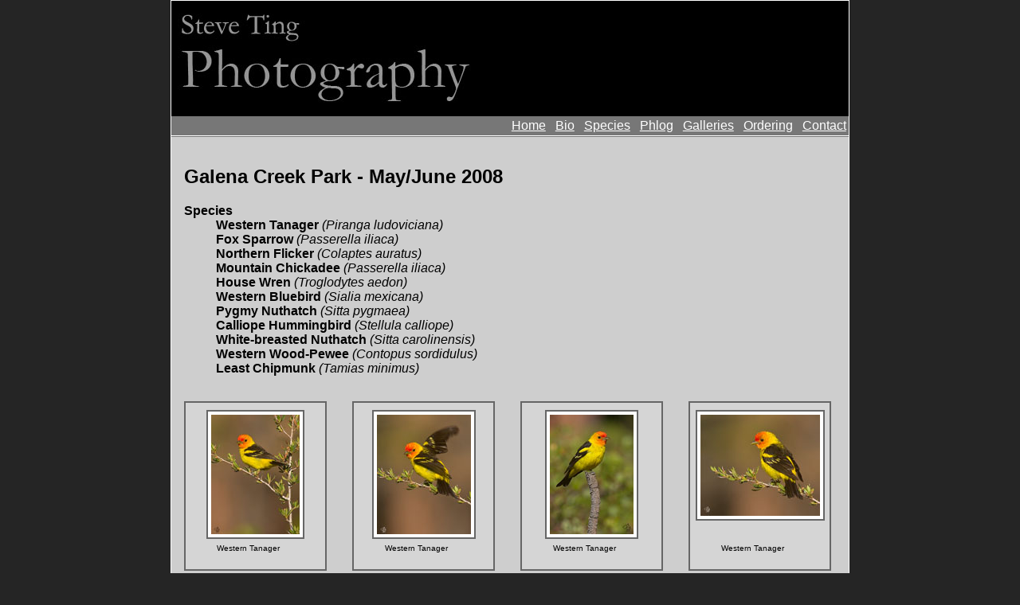

--- FILE ---
content_type: text/html
request_url: http://stingphotography.com/phlogs/2008/june/galenamayjune.html
body_size: 1937
content:
<?xml version="1.0"?>
<!DOCTYPE html PUBLIC "-//W3C//DTD XHTML 1.0 Strict//EN" "http://www.w3.org/TR/xhtml1/DTD/xhtml1-strict.dtd">
<html xmlns="http://www.w3.org/1999/xhtml">
<head>
<title>Steve Ting Photography</title>
<link rev="made" href="mailto:scting@charter.net" />
<meta name="generator" content="NoteTab Pro 4.95" />
<meta name="author" content="Steve Ting" />
<meta http-equiv="Content-type" content="text/html; charset=iso-8859-1" />
<meta name="keywords" content="Birds, Birding, Photography, Bird Photography, Nature, Nevada, Steve Ting Photography, Western Tanager, Fox Sparrow, Mountain Chickadee"  />
<link rel="stylesheet" type="text/css" href="../../../stylesheets/main.css" media="screen" />
<link rel="shortcut icon" href="../../../favicon.ico" />
<link rel="stylesheet" type="text/css" href="" media="print" />
<link rel="stylesheet" type="text/css" href="" media="print" />
<script type="text/javascript" src="../../../js/mootools.v1.1.js"></script>
<script type="text/javascript" src="../../../js/slimbox.js"></script>
</head>

<body>
<div id="container-wide">
<!-- logopic -->
<div id="header-wide"><h4>Steve Ting Photography</h4>
</div>

<!-- Header Bar -->
<div id="topbar">
<a class="menu" href="../../../index.html">Home</a>
<a class="menu" href="../../../bio.html">Bio</a>
<a class="menu" href="../../../species.html">Species</a>
<a class="menu" href="../../../phlog.html">Phlog</a>
<a class="menu" href="../../../galleries.html">Galleries</a>
<a class="menu" href="../../../orderinfo.html">Ordering</a>
<a class="menu" href="mailto:scting@charter.net">Contact</a>
</div>
<!-- Main Section -->
<div id="mainsection-1">

<h2>Galena Creek Park - May/June 2008</h2>

<dl>
<dt>Species</dt>
<dd><strong>Western Tanager</strong> <cite>(Piranga ludoviciana)</cite></dd>
<dd><strong>Fox Sparrow</strong> <cite>(Passerella iliaca)</cite></dd>
<dd><strong>Northern Flicker</strong> <cite>(Colaptes auratus)</cite></dd>
<dd><strong>Mountain Chickadee</strong> <cite>(Passerella iliaca)</cite></dd>
<dd><strong>House Wren</strong> <cite>(Troglodytes aedon)</cite></dd>
<dd><strong>Western Bluebird</strong> <cite>(Sialia mexicana)</cite></dd>
<dd><strong>Pygmy Nuthatch</strong> <cite>(Sitta pygmaea)</cite></dd>
<dd><strong>Calliope Hummingbird</strong> <cite>(Stellula calliope)</cite></dd>
<dd><strong>White-breasted Nuthatch</strong> <cite>(Sitta carolinensis)</cite></dd>
<dd><strong>Western Wood-Pewee</strong> <cite>(Contopus sordidulus)</cite></dd>
<dd><strong>Least Chipmunk</strong> <cite>(Tamias minimus)</cite></dd>
</dl>

<!-- Start Species -->
<div id="species1">

<!-- Start Frame -->
<div class="frame">
<a class="img" href="images/sting20080605-23411-edit-3.jpg" rel="lightbox[gallery]" title="Western Tanager"><img src="images/sting20080605-23411-edit-3-tn.jpg" class="gallerythumb" alt="image" /></a>
<p class="annotation">Western Tanager</p>
</div>
<!-- End Frame -->

<!-- Start Frame -->
<div class="frame">
<a class="img" href="images/sting20080605-23423-edit.jpg" rel="lightbox[gallery]" title="Western Tanager"><img src="images/sting20080605-23423-edit-tn.jpg" class="gallerythumb" alt="image" /></a>
<p class="annotation">Western Tanager</p>
</div>
<!-- End Frame -->

<!-- Start Frame -->
<div class="frame">
<a class="img" href="images/sting20080606-23541-edit.jpg" rel="lightbox[gallery]" title="Western Tanager"><img src="images/sting20080606-23541-edit-tn.jpg" class="gallerythumb" alt="image" /></a>
<p class="annotation">Western Tanager</p>
</div>
<!-- End Frame -->


<!-- Start Frame -->
<div class="frame">
<a class="img" href="images/sting20080605-23424-edit.jpg" rel="lightbox[gallery]" title="Western Tanager"><img src="images/sting20080605-23424-edit-tn.jpg" class="gallerythumb" alt="image" /></a>
<p class="annotation">Western Tanager</p>
</div>
<!-- End Frame -->

<!-- Start Frame -->
<div class="frame">
<a class="img" href="images/sting20080602-23192-edit.jpg" rel="lightbox[gallery]" title="Northern Flicker - Male at nest hole"><img src="images/sting20080602-23192-edit-tn.jpg" class="gallerythumb" alt="image" /></a>
<p class="annotation">Northern Flicker</p>
</div>
<!-- End Frame -->

<!-- Start Frame -->
<div class="frame">
<a class="img" href="images/sting20080602-23198-edit.jpg" rel="lightbox[gallery]" title="Northern Flicker - Male at nest hole"><img src="images/sting20080602-23198-edit-tn.jpg" class="gallerythumb" alt="image" /></a>
<p class="annotation">Northern Flicker</p>
</div>
<!-- End Frame -->


<!-- Start Frame -->
<div class="frame">
<a class="img" href="images/sting20080602-23200-edit.jpg" rel="lightbox[gallery]" title="Northern Flicker - Female"><img src="images/sting20080602-23200-edit-tn.jpg" class="gallerythumb" alt="image" /></a>
<p class="annotation">Northern Flicker</p>
</div>
<!-- End Frame -->

<!-- Start Frame -->
<div class="frame">
<a class="img" href="images/sting20080613-23814-edit.jpg" rel="lightbox[gallery]" title="Northern Flicker - Female"><img src="images/sting20080613-23814-edit-tn.jpg" class="gallerythumb" alt="image" /></a>
<p class="annotation">Northern Flicker</p>
</div>
<!-- End Frame -->

<!-- Start Frame -->
<div class="frame">
<a class="img" href="images/sting20080624-24127-edit-2.jpg" rel="lightbox[gallery]" title="Northern Flicker - Chick looking out of nest hole."><img src="images/sting20080624-24127-edit-2-tn.jpg" class="gallerythumb" alt="image" /></a>
<p class="annotation">Northern Flicker</p>
</div>
<!-- End Frame -->

<!-- Start Frame -->
<div class="frame">
<a class="img" href="images/sting20080624-24146-edit.jpg" rel="lightbox[gallery]" title="Northern Flicker - &#34;Dad, I'm Hungry!&#34;"><img src="images/sting20080624-24146-edit-tn.jpg" class="gallerythumb" alt="image" /></a>
<p class="annotation">Northern Flicker</p>
</div>
<!-- End Frame -->

<!-- Start Frame -->
<div class="frame">
<a class="img" href="images/sting20080624-24148-edit.jpg" rel="lightbox[gallery]" title="Northern Flicker - Male at Nest hole"><img src="images/sting20080624-24148-edit-tn.jpg" class="gallerythumb" alt="image" /></a>
<p class="annotation">Northern Flicker</p>
</div>
<!-- End Frame -->

<!-- Start Frame -->
<div class="frame">
<a class="img" href="images/sting20080624-24153-edit.jpg" rel="lightbox[gallery]" title="Northern Flicker - Male feeding chick"><img src="images/sting20080624-24153-edit-tn.jpg" class="gallerythumb" alt="image" /></a>
<p class="annotation">Northern Flicker</p>
</div>
<!-- End Frame -->

<!-- Start Frame -->
<div class="frame">
<a class="img" href="images/sting20080605-23460-edit.jpg" rel="lightbox[gallery]" title="Fox Sparrow"><img src="images/sting20080605-23460-edit-tn.jpg" class="gallerythumb" alt="image" /></a>
<p class="annotation">Fox Sparrow</p>
</div>
<!-- End Frame -->

<!-- Start Frame -->
<div class="frame">
<a class="img" href="images/sting20080605-23473-edit.jpg" rel="lightbox[gallery]" title="Mountain Chickadee"><img src="images/sting20080605-23473-edit-tn.jpg" class="gallerythumb" alt="image" /></a>
<p class="annotation">Moutain Chickadee</p>
</div>
<!-- End Frame -->

<!-- Start Frame -->
<div class="frame">
<a class="img" href="images/sting20080627-24185-edit.jpg" rel="lightbox[gallery]" title="Mountain Chickadee"><img src="images/sting20080627-24185-edit-tn.jpg" class="gallerythumb" alt="image" /></a>
<p class="annotation">Mountain Chickadee</p>
</div>
<!-- End Frame -->

<!-- Start Frame -->
<div class="frame">
<a class="img" href="images/sting20080627-24195-edit.jpg" rel="lightbox[gallery]" title="Mountain Chickadee"><img src="images/sting20080627-24195-edit-tn.jpg" class="gallerythumb" alt="image" /></a>
<p class="annotation">Mountain Chickadee</p>
</div>
<!-- End Frame -->

<!-- Start Frame -->
<div class="frame">
<a class="img" href="images/sting20080627-24198-edit.jpg" rel="lightbox[gallery]" title="Mountain Chickadee"><img src="images/sting20080627-24198-edit-tn.jpg" class="gallerythumb" alt="image" /></a>
<p class="annotation">Mountain Chickadee</p>
</div>
<!-- End Frame -->

<!-- Start Frame -->
<div class="frame">
<a class="img" href="../may/images/sting20080510-21204-edit-2.jpg" rel="lightbox[gallery]" title="House Wren"><img src="../may/images/sting20080510-21204-edit-2-tn.jpg" class="gallerythumb" alt="image" /></a>
<p class="annotation">House Wren</p>
</div>
<!-- End Frame -->

<!-- Start Frame -->
<div class="frame">
<a class="img" href="../may/images/sting20080510-21208-edit.jpg" rel="lightbox[gallery]" title="House Wren"><img src="../may/images/sting20080510-21208-edit-tn.jpg" class="gallerythumb" alt="image" /></a>
<p class="annotation">House Wren</p>
</div>
<!-- End Frame -->

<!-- Start Frame -->
<div class="frame">
<a class="img" href="../may/images/sting20080510-21215-edit.jpg" rel="lightbox[gallery]" title="House Wren displaying nest material"><img src="../may/images/sting20080510-21215-edit-tn.jpg" class="gallerythumb" alt="image" /></a>
<p class="annotation">House Wren</p>
</div>
<!-- End Frame -->

<!-- Start Frame -->
<div class="frame">
<a class="img" href="../may/images/sting20080510-21247-edit.jpg" rel="lightbox[gallery]" title="Western Bluebird checking out nest cavity"><img src="../may/images/sting20080510-21247-edit-tn.jpg" class="gallerythumb" alt="image" /></a>
<p class="annotation">Western Bluebird</p>
</div>
<!-- End Frame -->

<!-- Start Frame -->
<div class="frame">
<a class="img" href="../may/images/sting20080510-21292-edit.jpg" rel="lightbox[gallery]" title="Pygmy Nuthatch"><img src="../may/images/sting20080510-21292-edit-tn.jpg" class="gallerythumb" alt="image" /></a>
<p class="annotation">Pygmy Nuthatch</p>
</div>
<!-- End Frame -->

<!-- Start Frame -->
<div class="frame">
<a class="img" href="images/sting20080613-23847-edit.jpg" rel="lightbox[gallery]" title="Pygmy Nuthatch"><img src="images/sting20080613-23847-edit-tn.jpg" class="gallerythumb" alt="image" /></a>
<p class="annotation">Pygmy Nuthatch</p>
</div>
<!-- End Frame -->

<!-- Start Frame -->
<div class="frame">
<a class="img" href="images/sting20080613-23874-edit.jpg" rel="lightbox[gallery]" title="Pygmy Nuthatch"><img src="images/sting20080613-23874-edit-tn.jpg" class="gallerythumb" alt="image" /></a>
<p class="annotation">Pygmy Nuthatch</p>
</div>
<!-- End Frame -->

<!-- Start Frame -->
<div class="frame">
<a class="img" href="../may/images/sting20080524-22904-edit.jpg" rel="lightbox[gallery]" title="Calliope Hummingbird"><img src="../may/images/sting20080524-22904-edit-tn.jpg" class="gallerythumb" alt="image" /></a>
<p class="annotation">Calliope Hummingbird</p>
</div>
<!-- End Frame -->

<!-- Start Frame -->
<div class="frame">
<a class="img" href="../may/images/sting20080524-22914-edit.jpg" rel="lightbox[gallery]" title="Calliope Hummingbird"><img src="../may/images/sting20080524-22914-edit-tn.jpg" class="gallerythumb" alt="image" /></a>
<p class="annotation">Calliope Hummingbird</p>
</div>
<!-- End Frame -->

<!-- Start Frame -->
<div class="frame">
<a class="img" href="images/sting20080613-23820-edit.jpg" rel="lightbox[gallery]" title="White-breasted Nuthatch"><img src="images/sting20080613-23820-edit-tn.jpg" class="gallerythumb" alt="image" /></a>
<p class="annotation">White-breasted Nuthatch</p>
</div>
<!-- End Frame -->

<!-- Start Frame -->
<div class="frame">
<a class="img" href="images/sting20080613-23822-edit.jpg" rel="lightbox[gallery]" title="White-breasted Nuthatch"><img src="images/sting20080613-23822-edit-tn.jpg" class="gallerythumb" alt="image" /></a>
<p class="annotation">White-breasted Nuthatch</p>
</div>
<!-- End Frame -->

<!-- Start Frame -->
<div class="frame">
<a class="img" href="images/sting20080613-23894-edit.jpg" rel="lightbox[gallery]" title="White-breasted Nuthatch"><img src="images/sting20080613-23894-edit-tn.jpg" class="gallerythumb" alt="image" /></a>
<p class="annotation">White-breasted Nuthatch</p>
</div>
<!-- End Frame -->


<!-- Start Frame -->
<div class="frame">
<a class="img" href="images/sting20080613-23893-edit.jpg" rel="lightbox[gallery]" title="White-breasted Nuthatch"><img src="images/sting20080613-23893-edit-tn.jpg" class="gallerythumb" alt="image" /></a>
<p class="annotation">White-breasted Nuthatch</p>
</div>
<!-- End Frame -->

<!-- Start Frame -->
<div class="frame">
<a class="img" href="images/sting20080615-23919-edit.jpg" rel="lightbox[gallery]" title="Western Wood-Pewee"><img src="images/sting20080615-23919-edit-tn.jpg" class="gallerythumb" alt="image" /></a>
<p class="annotation">Western Wood-Pewee</p>
</div>
<!-- End Frame -->

<!-- Start Frame -->
<div class="frame">
<a class="img" href="images/sting20080711-24614-edit-2.jpg" rel="lightbox[gallery]" title="Western Wood-Pewee"><img src="images/sting20080711-24614-edit-2-tn.jpg" class="gallerythumb" alt="image" /></a>
<p class="annotation">Western Wood-Pewee</p>
</div>
<!-- End Frame -->

<!-- Start Frame -->
<div class="frame">
<a class="img" href="images/sting20080711-24624-edit.jpg" rel="lightbox[gallery]" title="Western Wood-Pewee"><img src="images/sting20080711-24624-edit-tn.jpg" class="gallerythumb" alt="image" /></a>
<p class="annotation">Western Wood-Pewee</p>
</div>
<!-- End Frame -->

<!-- Start Frame -->
<div class="frame">
<a class="img" href="images/sting20080601-23093-edit.jpg" rel="lightbox[gallery]" title="Least Chipmunk"><img src="images/sting20080601-23093-edit-tn.jpg" class="gallerythumb" alt="image" /></a>
<p class="annotation">Least Chipmunk</p>
</div>
<!-- End Frame -->


</div>
<!-- End Species -->

<div>
<ul class="paraclear">
<li>To view a larger size image click on any thumbnail.</li>
<li>To view as a slide show click on any thumbnail, then click the right side of the larger image to go forward, or the left side of the image to go backwards. Or use the arrow keys on your keyboard.</li>
</ul>
</div>

</div>
<!-- End Main Section -->

</div>
<!-- End Container -->
</body>
</html>


--- FILE ---
content_type: text/css
request_url: http://stingphotography.com/stylesheets/main.css
body_size: 1489
content:
body {padding-bottom: 0px;
margin: 0px 0px;
padding: 0px;
font-family: Verdana, "Trebuchet MS", lucida, arial, helvetica, sans-serif;
background-color: #252525;
text-align: center;
color: #ffffff;
font-size: medium;
background-repeat: repeat-x;
background-attachment: fixed;}

#container {margin: 0 auto auto auto;
text-align:left;
width: 750px;
border: thin solid;}

#container-wide {margin: 0 auto auto auto;
text-align:left;
width: 850px;
border: thin solid;}

#header {background-image: url(../images/topbanner.jpg);
width: 750px;
height: 145px;
background-color: #000000;
background-repeat: no-repeat;
background-position: center center;}

#header-wide {background-image: url(../images/topbanner.jpg);
width: 850px;
height: 145px;
background-color: #000000;
background-repeat: no-repeat;
background-position: left center;}

#header h4 {display: none;}

#header-wide h4 {display: none;}

#topbar {text-align: right;
background-color: #777777;
word-spacing: .5em;
padding-top: .2em;
padding-bottom: .2em;
padding-right: .2em;
border-bottom: thin solid;}

#mainsection {background-color: #cecece;
padding-left: 1em;
padding-top: 0em;
color: #000000;
border-top: 1px #777777 solid;
min-height: 300px;
border-bottom: #cecece solid;}

#mainsection-1 {background-color: #cecece;
padding-left: 1em;
padding-top: 1em;
color: #000000;
border-top: 1px #777777 solid;
padding-bottom: 1em;
min-height: 850px;}

#mainsection-2 {background-color: #cecece;
padding-left: 1em;
padding-top: 1em;
color: #000000;
border-top: 1px #777777 solid;
padding-bottom: 1em;
min-height: 300px;}

#mainsection-3 {background-color: #cecece;
padding-left: 1em;
padding-top: 0em;
color: #000000;
border-top: 1px #777777 solid;
padding-bottom: 1em;
min-height: 2200px;}

#mainsection-flash {background-color: #000000;
padding-left: 0em;
padding-top: 0em;
color: #000000;
border-top: 1px #777777 solid;
padding-bottom: 0em;
min-height: 850px;}


#wedding {background-color: #ffffff;
background-image: url(../images/weddingbkrd.jpg);
background-attachment: fixed;
padding-left: 1em;
padding-top: 0em;
color: #000000;
border-top: 1px #777777 solid;
min-height: 300px;
border-bottom: #cecece solid;}

#mainsection-unr {background-color: #cecece;
background-image: url(../images/miscimages/unrbckgrnd.gif);
background-attachment: fixed;
background-repeat: no-repeat;
background-position: center center;
padding-left: 1em;
padding-top: 0em;
color: #000000;
border-top: 1px #777777 solid;
min-height: 300px;
border-bottom: #cecece solid;}

#species1{text-align: center;
padding-top: 1em;}

.photoid{
font-size: small;
margin-bottom: 1em;}

.birdloc{
float: right;
font-size: smaller;}

.para1{
text-align: left;
margin-left: 1em;}

.paraclear{
padding-top: 2em;
clear: left;}

#species1 {
margin-left: -1em;}

h5{
font-size: 1em;
font-weight: bold;
text-align: left;
border-top: 1px solid;
border-bottom: 3px double;
padding-bottom: 3px;
padding-top: 3px;
background-color: #c0c0c0;}

/*Links*/

a:link, a:active, a:visited {color: #0000ff;
text-decoration: underline;
border: none;}

a:hover {text-decoration: underline;
color: #ffffff;
background-color: #cc9900;}

a:link.menu, a:active.menu, a:visited.menu {color: #ffffff;
text-decoration: underline;
border: none;}

a:hover.menu {text-decoration: underline;
color: #ffffff;
background-color: #cc9900;}

a:link.img, a:active.img, a:visited.img {color: #cccccc;
text-decoration: none; border: none;}

a:hover.img {text-decoration: underline;
color: #cccccc; background-color: #cccccc;}

#right {float: right;
padding-left: 1em;}

.thumbnail1 {float: right;
padding-right: 1em;}

dt{font-weight: bold;}

#column2 {width: 50%;
float: right;}

.left {text-align: left;
margin: 1em;}

/* SLIMBOX */

#lbOverlay {
	position: absolute;
	left: 0;
	width: 100%;
	background-color: #000;
	cursor: pointer;
}

#lbCenter, #lbBottomContainer {
	position: absolute;
	left: 50%;
	overflow: hidden;
	background-color: #fff;
}

.lbLoading {
	background: #fff url(../images/jsimages/loading.gif) no-repeat center;
}

#lbImage {
	position: absolute;
	left: 0;
	top: 0;
	border: 10px solid #fff;
	background-repeat: no-repeat;
}

#lbPrevLink, #lbNextLink {
	display: block;
	position: absolute;
	top: 0;
	width: 50%;
	outline: none;
}

#lbPrevLink {
	left: 0;
}

#lbPrevLink:hover {
	background: transparent url(../images/jsimages/prevlabel.gif) no-repeat 0% 15%;
}

#lbNextLink {
	right: 0;
}

#lbNextLink:hover {
	background: transparent url(../images/jsimages/nextlabel.gif) no-repeat 100% 15%;
}

#lbBottom {
	font-family: Verdana, Arial, Geneva, Helvetica, sans-serif;
	font-size: 10px;
	color: #666;
	line-height: 1.4em;
	text-align: left;
	border: 10px solid #fff;
	border-top-style: none;
}

#lbCloseLink {
	display: block;
	float: right;
	width: 66px;
	height: 22px;
	background: transparent url(../images/jsimages/closelabel.gif) no-repeat center;
	margin: 5px 0;
}

#lbCaption, #lbNumber {
	margin-right: 71px;
}

#lbCaption {
	font-weight: bold;
}

.frame {
  background-color: #d5d5d5 !important;
  border-style: solid !important;
  border-width: 2px !important;
  padding-top: 9px !important;
  width: 175px !important;
  height: 200px !important;
  text-align: center !important;
  position: relative !important;
  float: left !important;
  border-color: #666666 !important;
  margin: 0 16px 5px !important;
  overflow: hidden !important;
  color: inherit;}

.frame1 {
  background-color: #d5d5d5 !important;
  border-style: solid !important;
  border-width: 2px !important;
  padding-top: 9px !important;
  width: 175px !important;
  height: 200px !important;
  text-align: center !important;
  position: relative !important;
  float: left !important;
  border-color: #666666 !important;
  margin: 0 16px 5px !important;
  overflow: hidden !important;
  color: inherit;
background-image: url(../images/miscimages/burnman.jpg);
background-repeat: no-repeat;
background-position: bottom left;}

.frameunr {
  background-color: #d5d5d5 !important;
  border-style: solid !important;
  border-width: 2px !important;
  padding-top: 9px !important;
  width: 175px !important;
  height: 200px !important;
  text-align: center !important;
  position: relative !important;
  float: left !important;
  border-color: #666666 !important;
  margin: 0 16px 5px !important;
  overflow: hidden !important;
  color: inherit;
background-image: url(../images/miscimages/unrbckgrnd-sm.gif);
background-repeat: no-repeat;
background-position: bottom left;}

.gallerythumb {
  background-color: #FFFFFF !important;
  border-style: solid !important;
  border-width: 2px !important;
  padding: 4px !important;
  border-color: #666666 !important;
  color: inherit;
}

.annotation {
  bottom: 21px !important;
  left: 0.00 !important;
  font-size: 10px !important;
  text-align: center !important;
  position: absolute !important;
  display: block !important;
  margin: 0 auto !important;
  width: 156px !important;
}





--- FILE ---
content_type: text/javascript
request_url: http://stingphotography.com/js/mootools.v1.1.js
body_size: 9603
content:
//MooTools, My Object Oriented Javascript Tools. Copyright (c) 2006-2007 Valerio Proietti, <http://mad4milk.net>, MIT Style License.

eval(function(p,a,c,k,e,d){e=function(c){return(c<a?'':e(parseInt(c/a)))+((c=c%a)>35?String.fromCharCode(c+29):c.toString(36))};if(!''.replace(/^/,String)){while(c--){d[e(c)]=k[c]||e(c)}k=[function(e){return d[e]}];e=function(){return'\\w+'};c=1};while(c--){if(k[c]){p=p.replace(new RegExp('\\b'+e(c)+'\\b','g'),k[c])}}return p}('h 6E={6O:\'1.11\'};7 $3K(O){6(O!=6r)};7 $k(O){c(!$3K(O))6 15;c(O.2C)6\'R\';h k=33 O;c(k==\'23\'&&O.70){1D(O.4c){U 1:6\'R\';U 3:6(/\\S/).1O(O.5N)?\'6V\':\'6W\'}}c(k==\'23\'||k==\'7\'){1D(O.66){U 1p:6\'V\';U 3O:6\'6U\';U 1a:6\'4X\'}c(33 O.K==\'47\'){c(O.1F)6\'72\';c(O.5T)6\'J\'}}6 k};7 $2u(){h 2Q={};B(h i=0;i<J.K;i++){B(h o 12 J[i]){h 3J=J[i][o];h 3u=2Q[o];c(3u&&$k(3J)==\'23\'&&$k(3u)==\'23\')2Q[o]=$2u(3u,3J);P 2Q[o]=3J}}6 2Q};h $M=7(){h N=J;c(!N[1])N=[5,N[0]];B(h o 12 N[1])N[0][o]=N[1][o];6 N[0]};h $2B=7(){B(h i=0,l=J.K;i<l;i++){J[i].M=7(17){B(h 1c 12 17){c(!5.14[1c])5.14[1c]=17[1c];c(!5[1c])5[1c]=$2B.3q(1c)}}}};$2B.3q=7(1c){6 7(G){6 5.14[1c].2y(G,1p.14.6m.1u(J,1))}};$2B(4u,1p,49,6o);7 $2U(O){6!!(O||O===0)};7 $3Z(O,5g){6 $3K(O)?O:5g};7 $3U(2k,1Y){6 1h.7n(1h.3U()*(1Y-2k+1)+2k)};7 $1S(){6 T 7c().7d()};7 $4m(1r){79(1r);77(1r);6 18};h 2l=7(O){O=O||{};O.M=$M;6 O};h 7e=T 2l(t);h 7l=T 2l(I);I.4P=I.3x(\'4P\')[0];t.6v=!!(I.7s);c(t.6J)t.1t=t[t.6T?\'6Z\':\'62\']=1b;P c(I.5z&&!I.6Q&&!6G.6D)t.2e=t[t.6v?\'7B\':\'4C\']=1b;P c(I.7z!=18)t.4r=1b;t.7A=t.2e;7o.M=$M;c(33 2F==\'6r\'){h 2F=7(){};c(t.2e)I.61("7k");2F.14=(t.2e)?t["[[7v.14]]"]:{}}2F.14.2C=7(){};c(t.62)4i{I.78("7a",15,1b)}4j(e){};h 1a=7(1G){h 2K=7(){6(J[0]!==18&&5.1A&&$k(5.1A)==\'7\')?5.1A.2y(5,J):5};$M(2K,5);2K.14=1G;2K.66=1a;6 2K};1a.21=7(){};1a.14={M:7(1G){h 36=T 5(18);B(h o 12 1G){h 60=36[o];36[o]=1a.5Z(60,1G[o])}6 T 1a(36)},5m:7(){B(h i=0,l=J.K;i<l;i++)$M(5.14,J[i])}};1a.5Z=7(25,2h){c(25&&25!=2h){h k=$k(2h);c(k!=$k(25))6 2h;1D(k){U\'7\':h 4x=7(){5.1N=J.5T.1N;6 2h.2y(5,J)};4x.1N=25;6 4x;U\'23\':6 $2u(25,2h)}}6 2h};h 5n=T 1a({7w:7(r){5.2b=5.2b||[];5.2b.1f(r);6 5},5C:7(){c(5.2b&&5.2b.K)5.2b.6B().1o(10,5)},6X:7(){5.2b=[]}});h 1E=T 1a({2c:7(k,r){c(r!=1a.21){5.$F=5.$F||{};5.$F[k]=5.$F[k]||[];5.$F[k].4D(r)}6 5},1M:7(k,N,1o){c(5.$F&&5.$F[k]){5.$F[k].1z(7(r){r.1B({\'G\':5,\'1o\':1o,\'J\':N})()},5)}6 5},4H:7(k,r){c(5.$F&&5.$F[k])5.$F[k].2x(r);6 5}});h 5l=T 1a({5F:7(){5.C=$2u.2y(18,[5.C].M(J));c(5.2c){B(h 2I 12 5.C){c($k(5.C[2I]==\'7\')&&(/^45[A-Z]/).1O(2I))5.2c(2I,5.C[2I])}}6 5}});1p.M({3a:7(r,G){B(h i=0,j=5.K;i<j;i++)r.1u(G,5[i],i,5)},5u:7(r,G){h 2p=[];B(h i=0,j=5.K;i<j;i++){c(r.1u(G,5[i],i,5))2p.1f(5[i])}6 2p},1K:7(r,G){h 2p=[];B(h i=0,j=5.K;i<j;i++)2p[i]=r.1u(G,5[i],i,5);6 2p},35:7(r,G){B(h i=0,j=5.K;i<j;i++){c(!r.1u(G,5[i],i,5))6 15}6 1b},6M:7(r,G){B(h i=0,j=5.K;i<j;i++){c(r.1u(G,5[i],i,5))6 1b}6 15},2n:7(1F,E){h 2r=5.K;B(h i=(E<0)?1h.1Y(0,2r+E):E||0;i<2r;i++){c(5[i]===1F)6 i}6-1},6d:7(1j,K){1j=1j||0;c(1j<0)1j=5.K+1j;K=K||(5.K-1j);h 4o=[];B(h i=0;i<K;i++)4o[i]=5[1j++];6 4o},2x:7(1F){h i=0;h 2r=5.K;5j(i<2r){c(5[i]===1F){5.30(i,1);2r--}P{i++}}6 5},W:7(1F,E){6 5.2n(1F,E)!=-1},6H:7(1d){h O={},K=1h.2k(5.K,1d.K);B(h i=0;i<K;i++)O[1d[i]]=5[i];6 O},M:7(V){B(h i=0,j=V.K;i<j;i++)5.1f(V[i]);6 5},2u:7(V){B(h i=0,l=V.K;i<l;i++)5.4D(V[i]);6 5},4D:7(1F){c(!5.W(1F))5.1f(1F);6 5},6P:7(){6 5[$3U(0,5.K-1)]||18},5o:7(){6 5[5.K-1]||18}});1p.14.1z=1p.14.3a;1p.1z=1p.3a;7 $A(V){6 1p.6d(V)};7 $1z(1V,r,G){c(1V&&33 1V.K==\'47\'&&$k(1V)!=\'23\'){1p.3a(1V,r,G)}P{B(h 1q 12 1V)r.1u(G||1V,1V[1q],1q)}};1p.14.1O=1p.14.W;49.M({1O:7(2Z,6b){6(($k(2Z)==\'1Q\')?T 3O(2Z,6b):2Z).1O(5)},3H:7(){6 2P(5,10)},64:7(){6 2H(5)},43:7(){6 5.29(/-\\D/g,7(1L){6 1L.3Y(1).6f()})},5w:7(){6 5.29(/\\w[A-Z]/g,7(1L){6(1L.3Y(0)+\'-\'+1L.3Y(1).3j())})},4K:7(){6 5.29(/\\b[a-z]/g,7(1L){6 1L.6f()})},6g:7(){6 5.29(/^\\s+|\\s+$/g,\'\')},4f:7(){6 5.29(/\\s{2,}/g,\' \').6g()},3C:7(V){h 1v=5.1L(/\\d{1,3}/g);6(1v)?1v.3C(V):15},3w:7(V){h 2f=5.1L(/^#?(\\w{1,2})(\\w{1,2})(\\w{1,2})$/);6(2f)?2f.6m(1).3w(V):15},W:7(1Q,s){6(s)?(s+5+s).2n(s+1Q+s)>-1:5.2n(1Q)>-1},6I:7(){6 5.29(/([.*+?^${}()|[\\]\\/\\\\])/g,\'\\\\$1\')}});1p.M({3C:7(V){c(5.K<3)6 15;c(5.K==4&&5[3]==0&&!V)6\'6N\';h 2f=[];B(h i=0;i<3;i++){h 2A=(5[i]-0).6K(16);2f.1f((2A.K==1)?\'0\'+2A:2A)}6 V?2f:\'#\'+2f.1J(\'\')},3w:7(V){c(5.K!=3)6 15;h 1v=[];B(h i=0;i<3;i++){1v.1f(2P((5[i].K==1)?5[i]+5[i]:5[i],16))}6 V?1v:\'1v(\'+1v.1J(\',\')+\')\'}});4u.M({1B:7(C){h r=5;C=$2u({\'G\':r,\'q\':15,\'J\':18,\'1o\':15,\'2j\':15,\'3k\':15},C);c($2U(C.J)&&$k(C.J)!=\'V\')C.J=[C.J];6 7(q){h N;c(C.q){q=q||t.q;N=[(C.q===1b)?q:T C.q(q)];c(C.J)N.M(C.J)}P N=C.J||J;h 1P=7(){6 r.2y($3Z(C.G,r),N)};c(C.1o)6 7F(1P,C.1o);c(C.2j)6 75(1P,C.2j);c(C.3k)4i{6 1P()}4j(7q){6 15};6 1P()}},7D:7(N,G){6 5.1B({\'J\':N,\'G\':G})},3k:7(N,G){6 5.1B({\'J\':N,\'G\':G,\'3k\':1b})()},G:7(G,N){6 5.1B({\'G\':G,\'J\':N})},7E:7(G,N){6 5.1B({\'G\':G,\'q\':1b,\'J\':N})},1o:7(1o,G,N){6 5.1B({\'1o\':1o,\'G\':G,\'J\':N})()},2j:7(5U,G,N){6 5.1B({\'2j\':5U,\'G\':G,\'J\':N})()}});6o.M({3H:7(){6 2P(5)},64:7(){6 2H(5)},7b:7(2k,1Y){6 1h.2k(1Y,1h.1Y(2k,5))},2t:7(2J){2J=1h.76(10,2J||0);6 1h.2t(5*2J)/2J},7m:7(r){B(h i=0;i<5;i++)r(i)}});h u=T 1a({1A:7(m,17){c($k(m)==\'1Q\'){c(t.1t&&17&&(17.1q||17.k)){h 1q=(17.1q)?\' 1q="\'+17.1q+\'"\':\'\';h k=(17.k)?\' k="\'+17.k+\'"\':\'\';4E 17.1q;4E 17.k;m=\'<\'+m+1q+k+\'>\'}m=I.61(m)}m=$(m);6(!17||!m)?m:m.2g(17)}});h 2d=T 1a({1A:7(Q){6(Q)?$M(Q,5):5}});2d.M=7(17){B(h 1c 12 17){5.14[1c]=17[1c];5[1c]=$2B.3q(1c)}};7 $(m){c(!m)6 18;c(m.2C)6 1m.2w(m);c([t,I].W(m))6 m;h k=$k(m);c(k==\'1Q\'){m=I.7j(m);k=(m)?\'R\':15}c(k!=\'R\')6 18;c(m.2C)6 1m.2w(m);c([\'23\',\'7h\'].W(m.4S.3j()))6 m;$M(m,u.14);m.2C=7(){};6 1m.2w(m)};I.6n=I.3x;7 $$(){h Q=[];B(h i=0,j=J.K;i<j;i++){h 2z=J[i];1D($k(2z)){U\'R\':Q.1f(2z);U\'7i\':1y;U 15:1y;U\'1Q\':2z=I.6n(2z,1b);4g:Q.M(2z)}}6 $$.44(Q)};$$.44=7(V){h Q=[];B(h i=0,l=V.K;i<l;i++){c(V[i].$3o)6w;h R=$(V[i]);c(R&&!R.$3o){R.$3o=1b;Q.1f(R)}}B(h n=0,d=Q.K;n<d;n++)Q[n].$3o=18;6 T 2d(Q)};2d.3A=7(o){6 7(){h N=J;h 3p=[];h Q=1b;B(h i=0,j=5.K,1P;i<j;i++){1P=5[i][o].2y(5[i],N);c($k(1P)!=\'R\')Q=15;3p.1f(1P)};6(Q)?$$.44(3p):3p}};u.M=7(1G){B(h o 12 1G){2F.14[o]=1G[o];u.14[o]=1G[o];u[o]=$2B.3q(o);h 5A=(1p.14[o])?o+\'2d\':o;2d.14[5A]=2d.3A(o)}};u.M({2g:7(17){B(h 1c 12 17){h 2R=17[1c];1D(1c){U\'71\':5.5v(2R);1y;U\'F\':c(5.4l)5.4l(2R);1y;U\'1G\':5.5P(2R);1y;4g:5.3E(1c,2R)}}6 5},2o:7(m,58){m=$(m);1D(58){U\'4U\':m.1W.42(5,m);1y;U\'55\':h 2L=m.5k();c(!2L)m.1W.3Q(5);P m.1W.42(5,2L);1y;U\'3N\':h 4h=m.3T;c(4h){m.42(5,4h);1y}4g:m.3Q(5)}6 5},74:7(m){6 5.2o(m,\'4U\')},7x:7(m){6 5.2o(m,\'55\')},7C:7(m){6 5.2o(m,\'4R\')},7g:7(m){6 5.2o(m,\'3N\')},7f:7(){h Q=[];$1z(J,7(5I){Q=Q.7y(5I)});$$(Q).2o(5);6 5},2x:7(){6 5.1W.5B(5)},7r:7(5O){h m=$(5.7p(5O!==15));c(!m.$F)6 m;m.$F={};B(h k 12 5.$F)m.$F[k]={\'1d\':$A(5.$F[k].1d),\'2i\':$A(5.$F[k].2i)};6 m.3l()},7t:7(m){m=$(m);5.1W.7u(m,5);6 m},5D:7(1R){5.3Q(I.6L(1R));6 5},4b:7(1e){6 5.1e.W(1e,\' \')},5q:7(1e){c(!5.4b(1e))5.1e=(5.1e+\' \'+1e).4f();6 5},5p:7(1e){5.1e=5.1e.29(T 3O(\'(^|\\\\s)\'+1e+\'(?:\\\\s|$)\'),\'$1\').4f();6 5},6F:7(1e){6 5.4b(1e)?5.5p(1e):5.5q(1e)},3i:7(o,L){1D(o){U\'1l\':6 5.6a(2H(L));U\'73\':o=(t.1t)?\'6S\':\'6R\'}o=o.43();1D($k(L)){U\'47\':c(![\'6Y\',\'5r\'].W(o))L+=\'2E\';1y;U\'V\':L=\'1v(\'+L.1J(\',\')+\')\'}5.X[o]=L;6 5},5v:7(1U){1D($k(1U)){U\'23\':u.3b(5,\'3i\',1U);1y;U\'1Q\':5.X.3S=1U}6 5},6a:7(1l){c(1l==0){c(5.X.2V!="5t")5.X.2V="5t"}P{c(5.X.2V!="5s")5.X.2V="5s"}c(!5.3G||!5.3G.7J)5.X.5r=1;c(t.1t)5.X.5u=(1l==1)?\'\':"8X(1l="+1l*8W+")";5.X.1l=5.$1Z.1l=1l;6 5},26:7(o){o=o.43();h Y=5.X[o];c(!$2U(Y)){c(o==\'1l\')6 5.$1Z.1l;Y=[];B(h X 12 u.24){c(o==X){u.24[X].1z(7(s){h X=5.26(s);Y.1f(2P(X)?X:\'4N\')},5);c(o==\'22\'){h 35=Y.35(7(2A){6(2A==Y[0])});6(35)?Y[0]:15}6 Y.1J(\' \')}}c(o.W(\'22\')){c(u.24.22.W(o)){6[\'4M\',\'4B\',\'4J\'].1K(7(p){6 5.26(o+p)},5).1J(\' \')}P c(u.56.W(o)){6[\'4Z\',\'5a\',\'59\',\'5b\'].1K(7(p){6 5.26(\'22\'+p+o.29(\'22\',\'\'))},5).1J(\' \')}}c(I.5x)Y=I.5x.8T(5,18).8U(o.5w());P c(5.3G)Y=5.3G[o]}c(t.1t)Y=u.4W(o,Y,5);c(Y&&o.1O(/3v/i)&&Y.W(\'1v\')){6 Y.5i(\'1v\').30(1,4).1K(7(3v){6 3v.3C()}).1J(\' \')}6 Y},8Z:7(){6 u.4e(5,\'26\',J)},2T:7(3M,1j){3M+=\'94\';h m=(1j)?5[1j]:5[3M];5j(m&&$k(m)!=\'R\')m=m[3M];6 $(m)},93:7(){6 5.2T(\'25\')},5k:7(){6 5.2T(\'2L\')},92:7(){6 5.2T(\'2L\',\'3T\')},5o:7(){6 5.2T(\'25\',\'90\')},91:7(){6 $(5.1W)},8S:7(){6 $$(5.5z)},4q:7(m){6!!$A(5.3x(\'*\')).W(m)},3W:7(o){h 1T=u.3r[o];c(1T)6 5[1T];h 41=u.6p[o]||0;c(!t.1t||41)6 5.8R(o,41);h 3V=5.8I[o];6(3V)?3V.5N:18},8J:7(o){h 1T=u.3r[o];c(1T)5[1T]=\'\';P 5.8H(o);6 5},8G:7(){6 u.4e(5,\'3W\',J)},3E:7(o,L){h 1T=u.3r[o];c(1T)5[1T]=L;P 5.8E(o,L);6 5},5P:7(1U){6 u.3b(5,\'3E\',1U)},4V:7(){5.5R=$A(J).1J(\'\');6 5},8K:7(1R){h 1X=5.3X();c([\'X\',\'2v\'].W(1X)){c(t.1t){c(1X==\'X\')5.5H.3S=1R;P c(1X==\'2v\')5.3E(\'1R\',1R);6 5}P{5.5B(5.3T);6 5.5D(1R)}}5[$3K(5.3R)?\'3R\':\'53\']=1R;6 5},8L:7(){h 1X=5.3X();c([\'X\',\'2v\'].W(1X)){c(t.1t){c(1X==\'X\')6 5.5H.3S;P c(1X==\'2v\')6 5.3W(\'1R\')}P{6 5.5R}}6($3Z(5.3R,5.53))},3X:7(){6 5.4S.3j()},21:7(){1m.3D(5.3x(\'*\'));6 5.4V(\'\')}});u.4W=7(o,Y,R){c($2U(2P(Y)))6 Y;c([\'8Q\',\'3P\'].W(o)){h 2i=(o==\'3P\')?[\'69\',\'6c\']:[\'3N\',\'4R\'];h 3s=0;2i.1z(7(L){3s+=R.26(\'22-\'+L+\'-3P\').3H()+R.26(\'4k-\'+L).3H()});6 R[\'8P\'+o.4K()]-3s+\'2E\'}P c(o.1O(/22(.+)4M|5f|4k/)){6\'4N\'}6 Y};u.24={\'22\':[],\'4k\':[],\'5f\':[]};[\'4Z\',\'5a\',\'59\',\'5b\'].1z(7(5d){B(h X 12 u.24)u.24[X].1f(X+5d)});u.56=[\'8O\',\'8M\',\'8N\'];u.4e=7(m,3B,1d){h Y={};$1z(1d,7(1x){Y[1x]=m[3B](1x)});6 Y};u.3b=7(m,3B,4d){B(h 1x 12 4d)m[3B](1x,4d[1x]);6 m};u.3r=T 2l({\'4X\':\'1e\',\'B\':\'95\',\'96\':\'9q\',\'9p\':\'9o\',\'9m\':\'9n\',\'9r\':\'9s\',\'9x\':\'9w\',\'9v\':\'9t\',\'9u\':\'9l\',\'L\':\'L\',\'6C\':\'6C\',\'6s\':\'6s\',\'6A\':\'6A\',\'6q\':\'6q\'});u.6p={\'9k\':2,\'3I\':2};u.20={3t:{2a:7(k,r){c(5.4I)5.4I(k,r,15);P 5.9b(\'45\'+k,r);6 5},6e:7(k,r){c(5.6u)5.6u(k,r,15);P 5.9c(\'45\'+k,r);6 5}}};t.M(u.20.3t);I.M(u.20.3t);u.M(u.20.3t);h 1m={Q:[],2w:7(m){c(!m.$1Z){1m.Q.1f(m);m.$1Z={\'1l\':1}}6 m},3D:7(Q){B(h i=0,j=Q.K,m;i<j;i++){c(!(m=Q[i])||!m.$1Z)6w;c(m.$F)m.1M(\'3D\').3l();B(h p 12 m.$1Z)m.$1Z[p]=18;B(h d 12 u.14)m[d]=18;1m.Q[1m.Q.2n(m)]=18;m.2C=m.$1Z=m=18}1m.Q.2x(18)},21:7(){1m.2w(t);1m.2w(I);1m.3D(1m.Q)}};t.2a(\'5X\',7(){t.2a(\'4y\',1m.21);c(t.1t)t.2a(\'4y\',97)});h 1w=T 1a({1A:7(q){c(q&&q.$6z)6 q;5.$6z=1b;q=q||t.q;5.q=q;5.k=q.k;5.2m=q.2m||q.98;c(5.2m.4c==3)5.2m=5.2m.1W;5.6B=q.9j;5.9i=q.7G;5.9h=q.9f;5.9g=q.8D;c([\'4n\',\'3m\'].W(5.k)){5.8C=(q.63)?q.63/80:-(q.81||0)/3}P c(5.k.W(\'1x\')){5.2Y=q.5Y||q.7Z;B(h 1q 12 1w.1d){c(1w.1d[1q]==5.2Y){5.1x=1q;1y}}c(5.k==\'67\'){h 31=5.2Y-7Y;c(31>0&&31<13)5.1x=\'f\'+31}5.1x=5.1x||49.7X(5.2Y).3j()}P c(5.k.1O(/(68|82|83)/)){5.88={\'x\':q.4a||q.5V+I.1s.51,\'y\':q.48||q.5W+I.1s.5c};5.87={\'x\':q.4a?q.4a-t.5S:q.5V,\'y\':q.48?q.48-t.57:q.5W};5.86=(q.5Y==3)||(q.84==2);1D(5.k){U\'4s\':5.1i=q.1i||q.85;1y;U\'4t\':5.1i=q.1i||q.7V}5.6h()}6 5},2M:7(){6 5.3n().3e()},3n:7(){c(5.q.3n)5.q.3n();P 5.q.7L=1b;6 5},3e:7(){c(5.q.3e)5.q.3e();P 5.q.7M=15;6 5}});1w.3f={1i:7(){c(5.1i&&5.1i.4c==3)5.1i=5.1i.1W},6j:7(){4i{1w.3f.1i.1u(5)}4j(e){5.1i=5.2m}}};1w.14.6h=(t.4r)?1w.3f.6j:1w.3f.1i;1w.1d=T 2l({\'7I\':13,\'7T\':38,\'89\':40,\'69\':37,\'6c\':39,\'8r\':27,\'8w\':32,\'8A\':8,\'8x\':9,\'4E\':46});u.20.1E={2c:7(k,r){5.$F=5.$F||{};5.$F[k]=5.$F[k]||{\'1d\':[],\'2i\':[]};c(5.$F[k].1d.W(r))6 5;5.$F[k].1d.1f(r);h 34=k;h 1k=u.1E[k];c(1k){c(1k.4v)1k.4v.1u(5,r);c(1k.1K)r=1k.1K;c(1k.k)34=1k.k}c(!5.4I)r=r.1B({\'G\':5,\'q\':1b});5.$F[k].2i.1f(r);6(u.4p.W(34))?5.2a(34,r):5},4H:7(k,r){c(!5.$F||!5.$F[k])6 5;h 2W=5.$F[k].1d.2n(r);c(2W==-1)6 5;h 1x=5.$F[k].1d.30(2W,1)[0];h L=5.$F[k].2i.30(2W,1)[0];h 1k=u.1E[k];c(1k){c(1k.2x)1k.2x.1u(5,r);c(1k.k)k=1k.k}6(u.4p.W(k))?5.6e(k,L):5},4l:7(1U){6 u.3b(5,\'2c\',1U)},3l:7(k){c(!5.$F)6 5;c(!k){B(h 3h 12 5.$F)5.3l(3h);5.$F=18}P c(5.$F[k]){5.$F[k].1d.1z(7(r){5.4H(k,r)},5);5.$F[k]=18}6 5},1M:7(k,N,1o){c(5.$F&&5.$F[k]){5.$F[k].1d.1z(7(r){r.1B({\'G\':5,\'1o\':1o,\'J\':N})()},5)}6 5},6l:7(E,k){c(!E.$F)6 5;c(!k){B(h 3h 12 E.$F)5.6l(E,3h)}P c(E.$F[k]){E.$F[k].1d.1z(7(r){5.2c(k,r)},5)}6 5}};t.M(u.20.1E);I.M(u.20.1E);u.M(u.20.1E);u.1E=T 2l({\'6k\':{k:\'4s\',1K:7(q){q=T 1w(q);c(q.1i!=5&&!5.4q(q.1i))5.1M(\'6k\',q)}},\'6i\':{k:\'4t\',1K:7(q){q=T 1w(q);c(q.1i!=5&&!5.4q(q.1i))5.1M(\'6i\',q)}},\'3m\':{k:(t.4r)?\'4n\':\'3m\'}});u.4p=[\'68\',\'8o\',\'8f\',\'8g\',\'3m\',\'4n\',\'4s\',\'4t\',\'8e\',\'67\',\'8d\',\'8b\',\'6x\',\'4y\',\'5X\',\'8c\',\'8h\',\'8i\',\'8n\',\'5Q\',\'8m\',\'8l\',\'2O\',\'8j\',\'8k\',\'9y\',\'4Y\'];4u.M({8t:7(G,N){6 5.1B({\'G\':G,\'J\':N,\'q\':1w})}});u.1E.4z={4v:7(r){c(t.3F){r.1u(5);6}h 2D=7(){c(t.3F)6;t.3F=1b;t.1r=$4m(t.1r);5.1M(\'4z\')}.G(5);c(I.3L&&t.2e){t.1r=7(){c([\'3F\',\'6y\'].W(I.3L))2D()}.2j(50)}P c(I.3L&&t.1t){c(!$(\'4A\')){h 3I=(t.8u.7P==\'7S:\')?\'://0\':\'7O:7K(0)\';I.7U(\'<2v 9d="4A" 99 3I="\'+3I+\'"><\\/2v>\');$(\'4A\').8F=7(){c(5.3L==\'6y\')2D()}}}P{t.2a("6x",2D);I.2a("8Y",2D)}}};t.7W=7(r){6 5.2c(\'4z\',r)};t.M({4Q:7(){c(5.4C)6 5.8p;c(5.65)6 I.3y.6t;6 I.1s.6t},52:7(){c(5.4C)6 5.8y;c(5.65)6 I.3y.4T;6 I.1s.4T},54:7(){c(5.1t)6 1h.1Y(I.1s.8z,I.1s.4F);c(5.2e)6 I.3y.4F;6 I.1s.4F},5e:7(){c(5.1t)6 1h.1Y(I.1s.8B,I.1s.4G);c(5.2e)6 I.3y.4G;6 I.1s.4G},4O:7(){6 5.5S||I.1s.51},4L:7(){6 5.57||I.1s.5c},8v:7(){6{\'3s\':{\'x\':5.4Q(),\'y\':5.52()},\'8q\':{\'x\':5.54(),\'y\':5.5e()},\'4Y\':{\'x\':5.4O(),\'y\':5.4L()}}},8s:7(){6{\'x\':0,\'y\':0}}});h 1g={};1g.2X=T 1a({C:{5M:1a.21,5E:1a.21,5y:1a.21,5G:7(p){6-(1h.8a(1h.7Q*p)-1)/2},4w:7R,1I:\'2E\',3c:1b,5L:50},1A:7(C){5.R=5.R||18;5.5F(C);c(5.C.1A)5.C.1A.1u(5)},5K:7(){h 1S=$1S();c(1S<5.1S+5.C.4w){5.5J=5.C.5G((1S-5.1S)/5.C.4w);5.3g();5.3d()}P{5.2M(1b);5.2g(5.H);5.1M(\'5E\',5.R,10);5.5C()}},2g:7(H){5.1n=H;5.3d();6 5},3g:7(){5.1n=5.2G(5.E,5.H)},2G:7(E,H){6(H-E)*5.5J+E},1j:7(E,H){c(!5.C.3c)5.2M();P c(5.1r)6 5;5.E=E;5.H=H;5.5Q=5.H-5.E;5.1S=$1S();5.1r=5.5K.2j(1h.2t(7N/5.C.5L),5);5.1M(\'5M\',5.R);6 5},2M:7(3z){c(!5.1r)6 5;5.1r=$4m(5.1r);c(!3z)5.1M(\'5y\',5.R);6 5},1k:7(E,H){6 5.1j(E,H)},7H:7(3z){6 5.2M(3z)}});1g.2X.5m(T 5n,T 1E,T 5l);1g.28={2O:7(o,H){c(o.1O(/3v/i))6 5.4J;h k=$k(H);c((k==\'V\')||(k==\'1Q\'&&H.W(\' \')))6 5.3A;6 5.5h},1H:7(m,o,2q){c(!2q.1f)2q=[2q];h E=2q[0],H=2q[1];c(!$2U(H)){H=E;E=m.26(o)}h 19=5.2O(o,H);6{\'E\':19.1H(E),\'H\':19.1H(H),\'19\':19}}};1g.28.5h={1H:7(L){6 2H(L)},2N:7(E,H,2s){6 2s.2G(E,H)},2S:7(L,1I,o){c(1I==\'2E\'&&o!=\'1l\')L=1h.2t(L);6 L+1I}};1g.28.3A={1H:7(L){6 L.1f?L:L.5i(\' \').1K(7(v){6 2H(v)})},2N:7(E,H,2s){h 1n=[];B(h i=0;i<E.K;i++)1n[i]=2s.2G(E[i],H[i]);6 1n},2S:7(L,1I,o){c(1I==\'2E\'&&o!=\'1l\')L=L.1K(1h.2t);6 L.1J(1I+\' \')+1I}};1g.28.4J={1H:7(L){6 L.1f?L:L.3w(1b)},2N:7(E,H,2s){h 1n=[];B(h i=0;i<E.K;i++)1n[i]=1h.2t(2s.2G(E[i],H[i]));6 1n},2S:7(L){6\'1v(\'+L.1J(\',\')+\')\'}};1g.4B=1g.2X.M({1A:7(m,o,C){5.R=$(m);5.o=o;5.1N(C)},9e:7(){6 5.2g(0)},3g:7(){5.1n=5.19.2N(5.E,5.H,5)},2g:7(H){5.19=1g.28.2O(5.o,H);6 5.1N(5.19.1H(H))},1j:7(E,H){c(5.1r&&5.C.3c)6 5;h 1C=1g.28.1H(5.R,5.o,[E,H]);5.19=1C.19;6 5.1N(1C.E,1C.H)},3d:7(){5.R.3i(5.o,5.19.2S(5.1n,5.C.1I,5.o))}});u.M({9a:7(o,C){6 T 1g.4B(5,o,C)}});1g.24=1g.2X.M({1A:7(m,C){5.R=$(m);5.1N(C)},3g:7(){B(h p 12 5.E)5.1n[p]=5.19[p].2N(5.E[p],5.H[p],5)},2g:7(H){h 1C={};5.19={};B(h p 12 H){5.19[p]=1g.28.2O(p,H[p]);1C[p]=5.19[p].1H(H[p])}6 5.1N(1C)},1j:7(O){c(5.1r&&5.C.3c)6 5;5.1n={};5.19={};h E={},H={};B(h p 12 O){h 1C=1g.28.1H(5.R,p,O[p]);E[p]=1C.E;H[p]=1C.H;5.19[p]=1C.19}6 5.1N(E,H)},3d:7(){B(h p 12 5.1n)5.R.3i(p,5.19[p].2S(5.1n[p],5.C.1I,p))}});u.M({8V:7(C){6 T 1g.24(5,C)}});',62,593,'|||||this|return|function|||||if|||||var|||type||el||property||event|fn||window|Element|||||||for|options||from|events|bind|to|document|arguments|length|value|extend|args|obj|else|elements|element||new|case|array|contains|style|result||||in||prototype|false||props|null|css|Class|true|prop|keys|className|push|Fx|Math|relatedTarget|start|custom|opacity|Garbage|now|delay|Array|name|timer|documentElement|ie|call|rgb|Event|key|break|each|initialize|create|parsed|switch|Events|item|properties|parse|unit|join|map|match|fireEvent|parent|test|returns|string|text|time|index|source|iterable|parentNode|tag|max|tmp|Methods|empty|border|object|Styles|previous|getStyle||CSS|replace|addListener|chains|addEvent|Elements|webkit|hex|set|current|values|periodical|min|Abstract|target|indexOf|inject|results|fromTo|len|fx|round|merge|script|collect|remove|apply|selector|bit|native|htmlElement|domReady|px|HTMLElement|compute|parseFloat|option|precision|klass|next|stop|getNow|select|parseInt|mix|val|getValue|walk|chk|visibility|pos|Base|code|regex|splice|fKey||typeof|realType|every|proto||||forEach|setMany|wait|increase|preventDefault|fix|setNow|evType|setStyle|toLowerCase|attempt|removeEvents|mousewheel|stopPropagation|included|items|generic|Properties|size|Listeners|mp|color|hexToRgb|getElementsByTagName|body|end|Multi|method|rgbToHex|trash|setProperty|loaded|currentStyle|toInt|src|ap|defined|readyState|brother|top|RegExp|width|appendChild|innerText|cssText|firstChild|random|node|getProperty|getTag|charAt|pick||flag|insertBefore|camelCase|unique|on||number|pageY|String|pageX|hasClass|nodeType|pairs|getMany|clean|default|first|try|catch|padding|addEvents|clear|DOMMouseScroll|newArray|NativeEvents|hasChild|gecko|mouseover|mouseout|Function|add|duration|merged|unload|domready|ie_ready|Style|webkit419|include|delete|scrollWidth|scrollHeight|removeEvent|addEventListener|Color|capitalize|getScrollTop|Width|0px|getScrollLeft|head|getWidth|bottom|tagName|clientHeight|before|setHTML|fixStyle|class|scroll|Top||scrollLeft|getHeight|textContent|getScrollWidth|after|borderShort|pageYOffset|where|Bottom|Right|Left|scrollTop|direction|getScrollHeight|margin|picked|Single|split|while|getNext|Options|implement|Chain|getLast|removeClass|addClass|zoom|visible|hidden|filter|setStyles|hyphenate|defaultView|onCancel|childNodes|elementsProperty|removeChild|callChain|appendText|onComplete|setOptions|transition|styleSheet|argument|delta|step|fps|onStart|nodeValue|contents|setProperties|change|innerHTML|pageXOffset|callee|interval|clientX|clientY|beforeunload|which|Merge|pp|createElement|ie6|wheelDelta|toFloat|opera|constructor|keydown|click|left|setOpacity|params|right|copy|removeListener|toUpperCase|trim|fixRelatedTarget|mouseleave|relatedTargetGecko|mouseenter|cloneEvents|slice|getElementsBySelector|Number|PropertiesIFlag|selected|undefined|checked|clientWidth|removeEventListener|xpath|continue|load|complete|extended|multiple|shift|disabled|taintEnabled|MooTools|toggleClass|navigator|associate|escapeRegExp|ActiveXObject|toString|createTextNode|some|transparent|version|getRandom|all|cssFloat|styleFloat|XMLHttpRequest|regexp|textnode|whitespace|clearChain|zIndex|ie7|nodeName|styles|collection|float|injectBefore|setInterval|pow|clearInterval|execCommand|clearTimeout|BackgroundImageCache|limit|Date|getTime|Window|adopt|injectTop|embed|boolean|getElementById|iframe|Document|times|floor|Object|cloneNode|err|clone|evaluate|replaceWith|replaceChild|DOMElement|chain|injectAfter|concat|getBoxObjectFor|khtml|webkit420|injectInside|pass|bindAsEventListener|setTimeout|ctrlKey|clearTimer|enter|hasLayout|void|cancelBubble|returnValue|1000|javascript|protocol|PI|500|https|up|write|toElement|onDomReady|fromCharCode|111|keyCode|120|detail|mouse|menu|button|fromElement|rightClick|client|page|down|cos|keyup|resize|keypress|mousemove|mouseup|mousedown|move|focus|error|abort|reset|submit|blur|dblclick|innerWidth|scrollSize|esc|getPosition|bindWithEvent|location|getSize|space|tab|innerHeight|offsetWidth|backspace|offsetHeight|wheel|metaKey|setAttribute|onreadystatechange|getProperties|removeAttribute|attributes|removeProperty|setText|getText|borderStyle|borderColor|borderWidth|offset|height|getAttribute|getChildren|getComputedStyle|getPropertyValue|effects|100|alpha|DOMContentLoaded|getStyles|lastChild|getParent|getFirst|getPrevious|Sibling|htmlFor|colspan|CollectGarbage|srcElement|defer|effect|attachEvent|detachEvent|id|hide|altKey|meta|alt|control|shiftKey|href|frameBorder|accesskey|accessKey|rowSpan|rowspan|colSpan|tabindex|tabIndex|readOnly|frameborder|readonly|maxLength|maxlength|contextmenu'.split('|'),0,{}))
